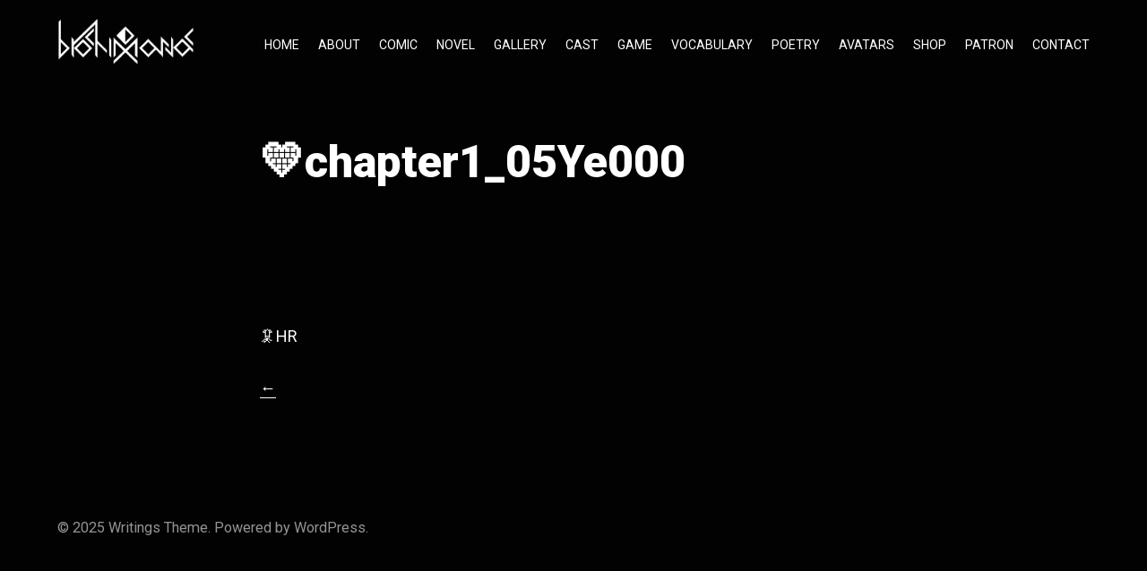

--- FILE ---
content_type: text/css
request_url: http://brochimanac.com/wp-content/themes/writings/style.css?ver=6.7.4
body_size: 13601
content:
/*!
Theme Name: Writings
Theme URI: http://dinevthemes.com/themes/writings-pro/
Author: Dmitry Dinev
Author URI: http://www.dinevthemes.com/
Description: Writings is a Gutenberg-ready theme for writers, publishers, and content marketers. Is suitable for Personal Blog, Travel Blog, Niche Blog, Corporate Blog, Marketing Blog, Fashion Blog, Organic Blog, Foods Blog, and any kind of blog. Writings support few plugins extending the new blocks editor like Atomic Block, CoBlocks. Live Demo - http://demo.dinevthemes.com/writings/
Version: 1.2.1
License: GNU General Public License v2 or later
License URI: http://www.gnu.org/licenses/gpl-2.0.html
Text Domain: writings
Tags: blog, news, one-column, custom-menu, featured-images, threaded-comments, translation-ready, custom-background, custom-logo, custom-colors, editor-style, theme-options, wide-blocks, block-styles
*/
/*--------------------------------------------------------------
TABLE OF CONTENTS:
----------------------------------------------------------------
1. CSS Reset
2. Accessibility
3. Alignments
4. Clearings
5. Typography
6. Forms
7. Document Setup
8. General Layout
9. Posts List
10. Entry Content
11. Comment
12. Templates
13. Dark Mode
14. Attachment Page
15. 404 Page
16. Social Links Menu | SVG icons
17. Block styles
18. Plugins
19. Media Queries
--------------------------------------------------------------*/
/*--------------------------------------------------------------
1.0 CSS Reset
Based on Normalize v7.0.0 | MIT License | @link github.com/necolas/normalize.css
--------------------------------------------------------------*/
html {
  line-height: 1.15;
  -ms-text-size-adjust: 100%;
  -webkit-text-size-adjust: 100%;
}

html, body { 
    margin: 0; 
    padding: 0; 
    height: 100%; 
    min-height: 100%; 
}

h1,
h2,
h3,
h4,
h5,
h6,
p,
blockquote,
address,
big,
cite,
code,
em,
font,
img,
small,
strike,
sub,
sup,
li,
ol,
ul,
fieldset,
form,
label,
legend,
button,
table,
caption,
tr,
th,
td {
	margin:0;
	padding:0;
	border:0;
	font-weight:normal;
	font-style:normal;
	font-size:100%;
	line-height:1;
	text-align:left;
}

table {
	border-collapse:collapse;
	border-spacing:0;
}

article,
aside,
footer,
header,
nav,
section {
  display: block;
}

h1 {
  font-size: 2em;
  margin: 0.67em 0;
}

figcaption,
figure,
main {
  display: block;
}

figure {
  margin: 1em 40px;
}

hr {
  box-sizing: content-box;
  height: 0;
  overflow: visible;
}

pre {
  font-family: monospace, monospace;
  font-size: 1em;
}

a {
  background-color: transparent;
  -webkit-text-decoration-skip: objects;
  outline:none;
}

abbr[title] {
  border-bottom: none;
  text-decoration: underline;
  text-decoration: underline dotted;
}

b,
strong {
  font-weight: inherit;
}

b,
strong {
  font-weight: bolder;
}

code,
kbd,
samp {
  font-family: monospace, monospace;
  font-size: 1em;
}

dfn {
  font-style: italic;
}

mark {
  background-color: #ff0;
  color: #000;
}

small {
  font-size: 80%;
}

sub,
sup {
  font-size: 75%;
  line-height: 0;
  position: relative;
  vertical-align: baseline;
}

sub {
  bottom: -0.25em;
}

sup {
  top: -0.5em;
}

ol, ul { list-style:none; }

blockquote:before, 
blockquote:after { content:""; }

input[type="search"]::-webkit-search-decoration,
input[type="search"]::-webkit-search-cancel-button,
input[type="search"]::-webkit-search-results-button,
input[type="search"]::-webkit-search-results-decoration {
  display: none;
}

audio,
video {
  display: inline-block;
}

audio:not([controls]) {
  display: none;
  height: 0;
}

img {
  border-style: none;
}

svg:not(:root) {
  overflow: hidden;
}

button,
input,
optgroup,
select,
textarea {
  font-family: sans-serif; /* 1 */
  font-size: 100%; /* 1 */
  line-height: 1.15; /* 1 */
  margin: 0; /* 2 */
}

button,
input { /* 1 */
  overflow: visible;
}

button,
select { /* 1 */
  text-transform: none;
}

button,
html [type="button"], /* 1 */
[type="reset"],
[type="submit"] {
  -webkit-appearance: button; /* 2 */
}

button::-moz-focus-inner,
[type="button"]::-moz-focus-inner,
[type="reset"]::-moz-focus-inner,
[type="submit"]::-moz-focus-inner {
  border-style: none;
  padding: 0;
}

button:-moz-focusring,
[type="button"]:-moz-focusring,
[type="reset"]:-moz-focusring,
[type="submit"]:-moz-focusring {
  outline: 1px dotted ButtonText;
}

fieldset {
  padding: 0.35em 0.75em 0.625em;
}

legend {
  box-sizing: border-box; /* 1 */
  color: inherit; /* 2 */
  display: table; /* 1 */
  max-width: 100%; /* 1 */
  padding: 0; /* 3 */
  white-space: normal; /* 1 */
}

progress {
  display: inline-block; /* 1 */
  vertical-align: baseline; /* 2 */
}

textarea {
  overflow: auto;
}

[type="checkbox"],
[type="radio"] {
  box-sizing: border-box; /* 1 */
  padding: 0; /* 2 */
}

[type="number"]::-webkit-inner-spin-button,
[type="number"]::-webkit-outer-spin-button {
  height: auto;
}

[type="search"] {
  -webkit-appearance: textfield; /* 1 */
  outline-offset: -2px; /* 2 */
}

[type="search"]::-webkit-search-cancel-button,
[type="search"]::-webkit-search-decoration {
  -webkit-appearance: none;
}

::-webkit-file-upload-button {
  -webkit-appearance: button; /* 1 */
  font: inherit; /* 2 */
}

details, /* 1 */
menu {
  display: block;
}

summary {
  display: list-item;
}

canvas {
  display: inline-block;
}

template {
  display: none;
}

[hidden] {
  display: none;
}

/*--------------------------------------------------------------
2.0 Accessibility
--------------------------------------------------------------*/

/* Text meant only for screen readers. */

.screen-reader-text {
	clip: rect(1px, 1px, 1px, 1px);
	height: 1px;
	overflow: hidden;
	position: absolute !important;
	width: 1px;
	word-wrap: normal !important; /* Many screen reader and browser combinations announce broken words as they would appear visually. */
}

.screen-reader-text:focus {
	background-color: #f1f1f1;
	-webkit-border-radius: 3px;
	border-radius: 3px;
	-webkit-box-shadow: 0 0 2px 2px rgba(0, 0, 0, 0.6);
	box-shadow: 0 0 2px 2px rgba(0, 0, 0, 0.6);
	clip: auto !important;
	color: #21759b;
	display: block;
	font-size: 14px;
	font-size: 0.875rem;
	font-weight: 700;
	height: auto;
	left: 5px;
	line-height: normal;
	padding: 15px 23px 14px;
	text-decoration: none;
	top: 5px;
	width: auto;
	z-index: 100000; /* Above WP toolbar. */
}

/*--------------------------------------------------------------
3.0 Alignments
--------------------------------------------------------------*/

.alignleft {
	display: inline;
	float: left;
	margin-right: 1.5em;
}

.alignright {
	display: inline;
	float: right;
	margin-left: 1.5em;
}

.aligncenter {
	clear: both;
	display: block;
	margin-left: auto;
	margin-right: auto;
}

/*--------------------------------------------------------------
4.0 Clearings
--------------------------------------------------------------*/

.clear:before,
.clear:after,
.entry-content:before,
.entry-content:after,
.entry-footer:before,
.entry-footer:after,
.comment-content:before,
.comment-content:after,
.site-header:before,
.site-header:after,
.site-content:before,
.site-content:after,
.site-footer:before,
.site-footer:after,
.nav-links:before,
.nav-links:after,
.pagination:before,
.pagination:after,
.comment-author:before,
.comment-author:after,
.comment-meta:before,
.comment-meta:after {
	content: "";
	display: table;
	table-layout: fixed;
}

.clear:after,
.entry-content:after,
.entry-footer:after,
.comment-content:after,
.site-header:after,
.site-content:after,
.site-footer:after,
.nav-links:after,
.pagination:after,
.comment-author:after,
.comment-meta:after {
	clear: both;
}

/*--------------------------------------------------------------
5.0 Base Typography
--------------------------------------------------------------*/
body * {
    text-rendering: optimizeLegibility;
    -webkit-font-smoothing: antialiased;
}

body {
	font-family: 'Roboto', sans-serif;
    font-size: 20px;
}


button,
input,
select,
textarea {
	color: rgba(0, 0, 0, 0.85);
	font-family: 'Roboto', sans-serif;
	font-size: 16px;
	font-size: 0.9375rem;
	font-weight: normal;
	line-height: 1.66;
}


h1,
h2,
h3,
h4,
h5,
h6 {
	clear: both;
	line-height: 1.25;
	margin: 0 0 0.75em;
	padding: 1.5em 0 0;
}


h1,
h2,
h3,
h4,
h5,
h6 {
	font-family: 'Roboto', sans-serif;
	font-weight: 900;
	color: rgba(0, 0, 0, 0.85);
}

h1 {
	font-size: 40px;
}

h2 {
	font-size: 36px;
}

h3 {
	font-size: 32px;
}

h4 {
	font-size: 28px;
}

h5 {
	font-size: 24px;
}

h6 {
	font-size: 20px;
	text-transform: uppercase;
}

h1:first-child,
h2:first-child,
h3:first-child,
h4:first-child,
h5:first-child,
h6:first-child {
	padding-top: 0;
}

p {
	margin: 0 0 1.5em;
	padding: 0;
}

dfn,
cite,
em,
i {
	font-style: italic;
}

blockquote {
	margin: 0;
	overflow: hidden;
	padding: 0;
	quotes: "" "";
}

blockquote:before,
blockquote:after {
	content: '';
}

blockquote cite {
	display: block;
	margin-top: 0.5em;
}

q {
	font-weight: 700;
	font-size: 110%;
	    display: block;
    text-align: center;
}

address {
    margin: 0 0 1.5em;
	font-weight: 300;
	    line-height: 1.5;
}

pre {
	background: #eee;
	font-family: "Courier 10 Pitch", Courier, monospace;
	font-size: 16px;
	font-size: 0.9375rem;
	margin-bottom: 1.6em;
	max-width: 100%;
	overflow: auto;
	padding: 1.6em;
}

code,
kbd,
tt,
var {
	font-family: Monaco, Consolas, "Andale Mono", "DejaVu Sans Mono", monospace;
	font-size: 18px;
	font-size: 1.12rem;
}

abbr,
acronym {
	border-bottom: 1px dotted #666;
	cursor: help;
}

mark,
ins {
	background: #eee;
	text-decoration: none;
}

big {
	font-size: 120%;
}

:focus {
	outline: none;
}

/*--------------------------------------------------------------
6.0 Forms
--------------------------------------------------------------*/

label {
	color: #333;
	display: block;
	font-weight: 400;
	margin-bottom: 0.5em;
}

.post-password-form label {
    font-size: 16px;
    line-height: 2em;
}

.post-password-form p {
    text-align: center;
}

fieldset {
    border: 1px solid rgba( 0, 0, 0, .2 );
    padding: 25px;
	margin-bottom: 1em;
}

fieldset legend {
    font-size: 16px;
    font-weight: 700;
    padding: 0 15px;
}

input[type="text"],
input[type="email"],
input[type="url"],
input[type="password"],
input[type="search"],
input[type="number"],
input[type="tel"],
input[type="range"],
input[type="date"],
input[type="month"],
input[type="week"],
input[type="time"],
input[type="datetime"],
input[type="datetime-local"],
input[type="color"],
textarea {
	color: #666;
	background: #fff;
	background-image: -webkit-linear-gradient(rgba(255, 255, 255, 0), rgba(255, 255, 255, 0));
	border: 1px solid #bbb;
	-webkit-border-radius: 3px;
	border-radius: 3px;
	display: block;
	padding: 0.7em;
	width: 100%;
}

input[type="text"]:focus,
input[type="email"]:focus,
input[type="url"]:focus,
input[type="password"]:focus,
input[type="search"]:focus,
input[type="number"]:focus,
input[type="tel"]:focus,
input[type="range"]:focus,
input[type="date"]:focus,
input[type="month"]:focus,
input[type="week"]:focus,
input[type="time"]:focus,
input[type="datetime"]:focus,
input[type="datetime-local"]:focus,
input[type="color"]:focus,
textarea:focus {
	color: #222;
	border-color: #333;
}

textarea {
	resize: vertical;
}

select {
	border: 1px solid #bbb;
	-webkit-border-radius: 3px;
	border-radius: 3px;
	height: 3em;
	max-width: 100%;
}

input[type="radio"],
input[type="checkbox"] {
	margin-right: 0.5em;
}

input[type="radio"] + label,
input[type="checkbox"] + label {
	font-weight: 400;
}

.wp-block-button .wp-block-button__link,
button,
input[type="button"],
input[type="submit"],
.button {
	background-color: #222;
	border: 0;
	-webkit-border-radius: 2px;
	border-radius: 2px;
	-webkit-box-shadow: none;
	box-shadow: none;
	color: #fff;
	cursor: pointer;
	display: inline-block;
	font-size: 16px;
	padding: 0.75em 2em;
	text-shadow: none;
	-webkit-transition: background 0.2s;
	transition: background 0.2s;
}

input + button,
input + input[type="button"],
input + input[type="submit"] {
	padding: 0.75em 2em;
}

button.secondary,
input[type="reset"],
input[type="button"].secondary,
input[type="reset"].secondary,
input[type="submit"].secondary {
	background-color: #ddd;
	color: #222;
}

button:hover,
button:focus,
input[type="button"]:hover,
input[type="button"]:focus,
input[type="submit"]:hover,
input[type="submit"]:focus {
	background: #767676;
}

button.secondary:hover,
button.secondary:focus,
input[type="reset"]:hover,
input[type="reset"]:focus,
input[type="button"].secondary:hover,
input[type="button"].secondary:focus,
input[type="reset"].secondary:hover,
input[type="reset"].secondary:focus,
input[type="submit"].secondary:hover,
input[type="submit"].secondary:focus {
	background: #bbb;
}

::-webkit-input-placeholder {
	color: #333;
	font-family: 'Roboto', sans-serif;
}

:-moz-placeholder {
	color: #333;
	font-family: 'Roboto', sans-serif;
}

::-moz-placeholder {
	color: #333;
	font-family: 'Roboto', sans-serif;
	opacity: 1;
}

:-ms-input-placeholder {
	color: #333;
	font-family: 'Roboto', sans-serif;
}

.required {
    color: red;
}

/*--------------------------------------------------------------
7.0 Document Setup
--------------------------------------------------------------*/

body {
    background: #fff;
	border: none;
    color: #000;
}

body a {
	color: #000;
	text-decoration: none;
}

img,
video {
    height: auto;
	display: block;
	max-width: 100%;
}

.group:after,
.pagination:after,
.gallery:after {
	clear: both; 
	content: "";
	display: block;
}

.bypostauthor {
}

hr {
	background-color: #ececec;
	border: 0;
	height: 1px;
	margin-bottom: 1.5em;
}

ul,
ol {
	margin: 0 0 1.5em;
	padding: 0;
}

ul {
	list-style: disc;
}

ol {
	list-style: decimal;
}

li > ul,
li > ol {
	margin-bottom: 0;
	margin-left: 1.5em;
}

dt {
	font-weight: 700;
}

dd {
	margin: 0 1.5em 1.5em;
}

table {
    border-collapse: collapse;
    border-spacing: 0;
    empty-cells: show;
    font-size: 1em;
    margin-bottom: 30px;
    max-width: 100%;
    overflow: hidden;
    width: 100%;
}

thead {
    vertical-align: bottom;
    white-space: nowrap;
}

thead th {
	border-bottom: 2px solid #bbb;
	padding-bottom: 0.5em;
}

tbody {
    display: table-row-group;
    vertical-align: middle;
    border-color: inherit;
}

tbody > tr:nth-child(odd) {
    background: #eee;
}

tr {
	border-bottom: 1px solid #eee;
}

th {
    font-weight: bold;
}

th, td {
    margin: 0;
    overflow: visible;
    padding: 2.5%;
}

th:first-child,
td:first-child {
}

th:last-child,
td:last-child {
}

/* Fixes linked images */
.entry-content a img,
.widget a img {
	-webkit-box-shadow: 0 0 0 8px #fff;
	box-shadow: 0 0 0 8px #fff;
}

.post-thumbnail a img {
	-webkit-backface-visibility: hidden;
	-webkit-transition: opacity 0.2s;
	transition: opacity 0.2s;
}

.post-thumbnail a:hover img,
.post-thumbnail a:focus img {
	opacity: 0.7;
}

.wp-custom-header-video-button {
    margin-top: -40px;
    position: absolute;
}

/*--------------------------------------------------------------
8.0 General Layout
--------------------------------------------------------------*/

html {
	-webkit-box-sizing: border-box;
	-moz-box-sizing: border-box;
	box-sizing: border-box;
}

*,
*:before,
*:after {
	/* Inherit box-sizing to make it easier to change the property for components that leverage other behavior; see http://css-tricks.com/inheriting-box-sizing-probably-slightly-better-best-practice/ */
	-webkit-box-sizing: inherit;
	-moz-box-sizing: inherit;
	box-sizing: inherit;
}

body {
	background: #fff;
	/* Fallback for when there is no custom background color defined. */
}

.site {
	position: relative;
	word-wrap: break-word;
    overflow: hidden;
}

.site-header:after,
.site-content:after,
.site-footer:after,
.wrap-inner:after,
.wrap:after,
.row:after {
	clear: both;
	content: "";
	display: block;
}

.site-header {
    padding: 20px 0;
    position: relative;
    z-index: 999;
}

.site-title {
    padding: 10px 0;
    display: inline-block;
}

.site-branding img {
    max-height: 56px;
	width: auto;
	display: inline-block;
}


/*changed the way, look in the file functions.php writings_extra_menu_link*/
.search-icon:before {
    content: '\f400';
    color: #2c2c2c;
    font-family: Genericons;
    font-style: normal;
    font-weight: bold;
    -webkit-font-smoothing: antialiased;
    -moz-osx-font-smoothing: grayscale;
}


.icon-search {
    height: 16px;
    width: 16px;
    fill: #2c2c2c;
}

.search-submit {
    top: 0;
	left: 0;
    position: absolute;
	height: 80px;
    background-color: transparent;
}

button.search-submit,
button.search-submit:hover {
    background: transparent;
}

.search-submit:hover,
.search-submit:focus {
    background-color: transparent;
    border: 0;
}

.site-search input {
    background: #fff;
    border: 0;
    border-radius: 0;
    height: 80px;
    margin: 0 !important;
    padding-left: 3.5em;
	font-size: 18px;
}

.site-search {
    box-shadow: 0 2px 40px 0 rgba(0,0,0,0.2);
	display: none;
	transform: translateY(0);
}

.admin-bar .site-search {
    margin-top: 40px;
}

.night-btn {
	color: #4c4c4c;
    cursor: pointer;
    padding: .65em .5em;
}

.dark-mode .night-btn {
	color: #efefef;
}

.page-content .site-search {
	display: block;
}

.wrap-inner {
    margin: 0 auto;
    max-width: 1240px;
    width: 90%;
}

.archive-description {
    line-height: 1.5;
}

.comment-reply-link,
.edit-link {
    background-color: #f1f1f1;
    border-radius: 2px;
}

.edit-link {
    padding: 0 8px 2px 8px;
}

.comment .edit-link,
.comment-reply-link {
    padding: 2px 8px;
}

a.comment-reply-link:hover,
.edit-link a:hover {
	text-decoration: none;
}

a.comment-reply-link,
.edit-link a {
    color: rgba( 0, 0, 0, .75 );
    text-transform: uppercase;
    font-size: 14px;
    font-weight: 600;
}

.comment-form-cookies-consent label {
    display: inline-block;
}

.site-footer {
    padding: 40px 0;
}

.site-info {
    margin-top: 12px;
}

.site-info,
.site-footer .social-navigation {
    display: inline-block;
}

.site-footer .social-navigation {
    float: right;
}

.site-header-menu,
.site-branding,
.entry-meta,
.entry-header .sticky-post,
.link-more,
.entry-footer,
.nav-links .post-title,
.site-info,
.comment-form,
.no-comments {
    font-size: 18px;
    font-size: .9em;
}

/*--------------------------------------------------------------
9.0 Posts List
--------------------------------------------------------------*/

.sticky-post + .title {
    padding-top: .25em;
}

.entries-list article {
    margin-bottom: 7em;
}

.preview-featured-image {
    margin-bottom: 1.5em;
}

.preview-featured-image img {
    margin: 0 auto;
}

.preview-featured-image img:hover {
    opacity: .9;
}

.entry-header + .preview-featured-image {
    margin-top: 40px;
}

.preview-featured-image + .entry-summary {
    margin-top: 60px;
}

.preview-featured-image figure,
.entries-list figure {
    margin: 0;
}

.search-results-list article {
    	margin-bottom: 3em;
	min-height: 250px;
}

.title {
    font-size: 40px;
}

span + .title {
    padding-top: .2em;
}


/* Jetpack Infinite Scroll ---------------------------- */

.infinite-scroll .post-pagination {
	display: none;
}

/* Loading Button */

.infinite-scroll .posts {
	padding-bottom: 130px;
}

.infinite-scroll.infinity-end .posts {
	padding-bottom: 0;
}

.infinite-scroll #infinite-handle {
	position: relative;
	text-align: center;
	margin: 20px 0;
}

.infinite-scroll #infinite-handle span {
	background: none;
	padding: 0 0 0 0;
}

.infinite-scroll #infinite-handle button,
.infinite-scroll #infinite-handle button:hover,
.infinite-scroll #infinite-handle button:focus {
	background: none;
	border-radius: 0;
	color: rgba( 0, 0, 0, .5 );
	font-size: 18px;
    text-transform: uppercase;
	padding: 0;
	transition: color .2s ease-in-out;
}

.infinite-scroll #infinite-handle button:hover,
.infinite-scroll #infinite-handle button:focus {
	color: #000;
}

/* Loading Animation */

.infinite-loader {
	height: 40px;
	position: relative;
	margin: 20px 0;
	margin-left: calc( 50% - 20px );
	width: 40px;
}

.infinite-loader * {
	display: none;
}

.infinite-loader:before, 
.infinite-loader:after {
	-webkit-animation: sk-bounce 2.0s infinite ease-in-out;
	animation: sk-bounce 2.0s infinite ease-in-out;
	background: rgba( 0, 0, 0, .25 );
	border-radius: 50%;
	content: "";
	height: 100%;
	opacity: 0.6;
	position: absolute;
	left: 0;
	top: 0;
	width: 100%;
}

.infinite-loader:after {
	-webkit-animation-delay: -1.0s;
	animation-delay: -1.0s;
}

@-webkit-keyframes sk-bounce {
	0%, 100% { -webkit-transform: scale(0.0) }
	50% { -webkit-transform: scale(1.0) }
}

@keyframes sk-bounce {
	0%, 100% { 
		-webkit-transform: scale(0.0);
		transform: scale(0.0);
	} 50% { 
		-webkit-transform: scale(1.0);
		transform: scale(1.0);
	}
}

/*--------------------------------------------------------------
10.0 Entry Content
--------------------------------------------------------------*/

.page-header {
    display: -webkit-box;
    display: -ms-flexbox;
    display: flex;
    -webkit-box-orient: vertical;
    -webkit-box-direction: normal;
    -ms-flex-direction: column;
    flex-direction: column;
    margin: 50px auto 60px;
    max-width: 100%;
    min-height: 150px;
    width: 700px;
	text-align: left;
}

.error-404 .page-header {
	text-align: center;
}

.page-header > div {
    display: -webkit-box;
    display: -ms-flexbox;
    display: flex;
    -webkit-box-flex: 1;
    -webkit-flex: 1;
    -ms-flex: 1;
    flex: 1;
    -webkit-box-orient: vertical;
    -webkit-box-direction: normal;
    -ms-flex-direction: column;
    flex-direction: column;
	-webkit-box-pack: left;
    -ms-flex-pack: left;
    justify-content: left;
    height: 100%;
    width: 100%;
}

.headline.page-header {
    margin-bottom: 100px;
}

.page-title,
.entry-title,
.entry-meta {
	text-align: inherit;
}

.page-header .entry-title,
.page-header .page-title {
    margin: 0;
}

.page-header .byline:before {
    content: " \00b7";
}

.page-header p {
    font-size: 20px;
    line-height: 1.5;
    text-align: inherit;
}

.page-header p,
.page-header .entry-meta {
	margin-top: 1.5em;
	margin-bottom: 0;
}

.page-header .archive-description {
    margin-top: 1.5em;
}

.page-header .archive-description p {
    margin: 0;
}

.entry-header {
    padding: 20px 0;
}

.entry-summary:after {
/*
    content: '';
    display: block;
    margin: 60px auto 0;
    width: 20%;
    height: 2px;
    background-color: #000;
	*/
}

.entry-header,
.entry-content,
.entry-summary,
.entry-footer,
.post-navigation,
.comments-area {
    position: relative;
    font-family: 'Roboto', sans-serif;
    max-width: 700px;
    margin: 0 auto;
}

.page-title,
.entry-title {
	font-size: 50px;
}

.entry-content a {
	border-bottom: solid 1px #000;
}


.entry-content a:focus,
.entry-content a:hover {
	border-bottom: solid 2px currentColor;
}

.more-link {
	box-shadow: inset 0 -2px 0 currentColor;
	transition: .3s ease;
}

.more-link:hover {
	box-shadow: none;
}

.cat-links,
.tags-links,
.comments-link {
    	padding-right: 10px;
}

.entry-footer,
.post-navigation {
    	margin-top: 40px;
    	margin-bottom: 40px;
	line-height: 1.5;
}

.entry-meta *,
.entry-footer *,
.comment-metadata time,
.site-info,
.site-info a {
    	color: rgba(0, 0, 0, 0.55);
}

em {
    	font-style: italic;
}

hr {
	border: none;
	border-top: 1px solid rgba( 0, 0, 0, 0.13 );
	margin: 50px 0;
}

.entry-content > *:first-child {
	margin-top: 0;
}

.entry-content > *:last-child {
	margin-bottom: 0;
}


dd,
dt,
th,
td,
address,
pre,
.entry-content p,
.entry-summary p,
.entry-content li,
.entry-summary li,
.error-404 .page-content p,
.not-found p {
	line-height: 1.75;
}

.aligncenter .wp-block-column p {
    	text-align: center;
}

.entry-content p,
.entry-content dl,
.entry-content ul,
.entry-content ol,
.entry-content table {
}

.entry-content > ol,
.entry-content > ul {
    margin-bottom: 30px;
}

.entry-content ol,
.entry-content ul {
    margin-left: 40px;
}

.entry-content ul { list-style: disc; }
.entry-content ul ul { list-style: circle; }
.entry-content ul ul ul { list-style: square; }

.entry-content ol { list-style: decimal; }
.entry-content ol ol { list-style: lower-alpha; }
.entry-content ol ol ol { list-style: lower-roman; }

.entry-summary li,
.entry-content li {
	margin-top: 15px;
}

dt {
	font-weight: 700;
}

dd + dt { 
	margin-top: 15px; 
}

code {
	background: rgba( 0, 0, 0, 0.1 );
	padding: 0 1px;
	font-size: 18px;
}

.wp-block-pullquote.alignleft>p,
.wp-block-pullquote.alignright>p {
    	font-size: inherit;
}

.wp-block-pullquote {
    border-color: #2c2c2c;
    padding: 1em 0;
}

/* Images ----------------------------- */

.single-featured-image-header {
	margin: 0 auto;
	margin-bottom: 60px;
	width: 100%;
}

.preview-image img,
.single-featured-image-header img {
	width: 100%;
}

/* Quotes ----------------------------- */

blockquote {
        margin: 30px 0;
		padding-left: 40px;
}

blockquote p {
    font-weight: 700;
    font-size: 110%;
    color: #000;
	margin: 0;
}

blockquote cite {
    display: block;
    text-align: right;
    font-style: italic;
}

blockquote cite:before {
    content: '- ';
}


/* Pull Quotes ----------------------------- */

.entry-content .pull {
	font-size: 110%;
	font-weight: 700;
	letter-spacing: -0.025em;
	line-height: 1.2;
	position: absolute;
	width: 280px;
}

.entry-content .pull.left {
	hanging-punctuation: first;
	right: calc( 100% + 40px );
}

.entry-content .pull.right {
	hanging-punctuation: last;
	left: calc( 100% + 40px );
	text-align: right;
}


/* Page Media ------------------------------ */

.wp-caption { 
	display: block;
	max-width: 100%;
}

.gallery-caption,
.wp-caption-text {
    font-size: 0.8em;
	margin: 10px 0 0;
}

.entry-content .gallery-caption,
.entry-content .wp-caption-text {
	margin-bottom: 0;
}

.wp-caption-text {
	color: rgba( 0, 0, 0, .5 );
}

.wp-caption-text a {
	color: inherit;
}

.alignleft,
.alignright {
	margin-bottom: 20px;
    max-width: 40%;
}

.alignleft {
	float: left;
	margin: 5px 40px 30px -80px;
}

.alignright {
	float: right;
	margin: 5px -80px 30px 40px;
}

.aligncenter,
.alignnone { 
	margin: 50px auto; 
}

.alignnone {
	margin-left: -80px;
	margin-right: -80px;
	max-width: calc( 100% + 160px );
}

.alignnone img {
	width: 100%;
}


/* GALLERIES */

.gallery {
        display: -ms-flex;
        display: -webkit-box;
        display: -ms-flexbox;
    display: flex;
		-ms-flex-wrap: wrap;
    flex-wrap: wrap;
    margin: 50px 0 30px;
    padding: 0;
    position: relative;
        left: calc( 50% - 630px );
    width: 1260px;
}

.gallery + .gallery {
	margin-top: -30px;
}

.gallery .gallery-item {
    display: block;
	float: left;
    margin: 0 0 20px;
    padding: 0 10px;
	position: relative;
    width: 100%;
}

.gallery-columns-1 .gallery-item { width: 100%; }
.gallery-columns-2 .gallery-item { width: 50%; }
.gallery-columns-3 .gallery-item { width: 33.3%; }
.gallery-columns-4 .gallery-item { width: 25%; }
.gallery-columns-5 .gallery-item { width: 20%; }
.gallery-columns-6 .gallery-item { width: 16.6%; }
.gallery-columns-7 .gallery-item { width: 14.28%; }
.gallery-columns-8 .gallery-item { width: 12.5%; }
.gallery-columns-9 .gallery-item { width: 11.1%; }

.gallery .gallery-item a {
    border: none;
	display: block;
    line-height: 0;
	text-align: center;
}

.gallery img {
	width: 100%;
}

.gallery-caption {
	background: #fff;
	color: #000;
	font-family: 'Roboto', sans-serif;
    font-size: 10px;
	line-height: 1.35;
	margin: 0;
	max-width: calc( 100% - 40px );
	max-height: 50%;
	overflow: hidden;
	padding: 12px 14px;
	position: absolute;
		bottom: 10px;
		left: 20px;	
}

.gallery-columns-1 .gallery-caption,
.gallery-columns-2 .gallery-caption,
.gallery-columns-3 .gallery-caption {
	bottom: 40px;
	font-size: 14px;
	left: 50px;
	max-width: calc( 100% - 100px );
}

.gallery-columns-3 .gallery-caption {
	bottom: 30px;
	left: 40px;
	max-width: calc( 100% - 80px );
}

.entry-content .tiled-gallery {
	margin: 50px auto 50px auto;
}

/* Gutenberg gallery tweak */

.wp-block-gallery .blocks-gallery-item figcaption {
    	padding: 3px;
}

/* Post Navigation ------------------------------ */

.nav-next,
.nav-previous {
    display: inline-block;
	vertical-align: top;
	width: 50%;
}

.nav-next {
    text-align: right;
	    float: right;
}



.single-post .nav-links {
        border-top: 2px solid rgba(0, 0, 0, 0.9);
    padding: 10px 0;
}

.meta-nav {
    display: block;
    font-size: 14px;
    color: rgba(0, 0, 0, 0.55);
}

/* Numbers Navigation ------------------------------ */

.pagination .page-numbers {
    text-align: center;
}

ul.page-numbers {
	list-style: none;
	margin: 0;
}

ul.page-numbers li {
	display: inline-block;
	text-align: center;
	line-height: 2.25em;
}

.page-numbers a,
.page-numbers span {
	background-color: rgba(0, 0, 0, 0.1);
	color: rgba(0, 0, 0, 0.75);
	border: 1px solid rgba(0, 0, 0, 0);
	border-radius: 3px;
	cursor: pointer;
	width: auto;
	padding: 6px 12px;
    font-size: 18px;
	line-height: 1em;
	text-decoration: none;
	transition: 0.15s all ease-in-out;
}

.page-numbers span.current {
	background: #222;
	color: #fff;
	text-decoration: none;
}

a.page-numbers:hover {
    background-color: rgba(0, 0, 0, 0);
}

/*--------------------------------------------------------------
11.0 Comment
--------------------------------------------------------------*/

img.avatar {
    margin-right: 10px;
	margin-top: -5px;
}

.comment .avatar {
    border-radius: 100px;
    float: left;
    width: 44px;
    height: 44px;
}

.says {
    display: none;
}

.comment-author {
	    font-size: 18px;
    margin-top: 5px;
}

.comment-metadata {
    font-size: 14px;
    font-size: .875rem;
    display: block;
    margin-top: -10px;
    margin-bottom: 8px;
}

.comment-metadata .edit-link {
    margin-left: 10px;
}

.comment .reply,
.comment-content {
    margin-left: 55px;
    margin-top: 20px;
}

.comment .reply {
    display: block;
    margin-top: 15px;
}

.comment {
    margin: 0 0 60px;
    list-style-type: none;
}

.comment-body {
    margin-bottom: 40px;
}

.comment .comment-content p {
    line-height: 1.5;
	margin-bottom: 10px;
}

.comments-area {
    margin-bottom: 60px;
}

.no-comments {
    text-align: center;
    margin: 0;
    font-weight: 700;
}

/*--------------------------------------------------------------
12.0 Templates
--------------------------------------------------------------*/

/* Frontpage ------------------------------ */

.front-page-section {
    margin-bottom: 0;
}

.front-page-section:last-child {
    margin-bottom: 0;
}

li.categories > ul {
    margin-left: 2em;
}

li.categories, .categories li {
    list-style: none;
    padding: 10px 0;
}

.children li {
    padding-bottom: 0;
}

.front-recent-post .title {
    font-size: 32px;
    padding-top: 0;
}

.recent-post-list {
    width: 100%;
    max-width: 700px;
    margin: 0 auto;
}

.recent-post-list hr {
    border-top: 2px solid rgba(0, 0, 0, 0.9);
}

.front-recent-post,
.front-page-content .no-thumbnail .entry-content {
    margin-top: 60px;
}

/*--------------------------------------------------------------
13.0 Dark Mode
--------------------------------------------------------------*/
body.dark-mode {
    background-color: #212735;
}

body.dark-mode,
.dark-mode mark,
.dark-mode label,
body.dark-mode a,
.dark-mode .main-navigation a,
.dark-mode .search-icon:before,
.dark-mode .no-thumbnail .title,
.dark-mode .no-thumbnail .sticky-post,
.dark-mode.infinite-scroll #infinite-handle button,
.dark-mode blockquote p,
.dark-mode .gallery-caption,
.dark-mode select,
.dark-mode h1,
.dark-mode h2,
.dark-mode h3,
.dark-mode h4,
.dark-mode h5,
.dark-mode h6,
.dark-mode .page-numbers a,
.dark-mode .page-numbers span,
.dark-mode input[type="button"],
.dark-mode input[type="submit"] {
    color: #eaeaea;
}

.dark-mode.infinite-scroll #infinite-handle button:hover,
.dark-mode.infinite-scroll #infinite-handle button:focus {
    color: #ffffff;
}

.dark-mode .entry-meta *,
.dark-mode .entry-footer *,
.dark-mode .comment-metadata time,
.dark-mode .site-info,
.dark-mode .site-info a,
.dark-mode .meta-nav,
.dark-mode .main-navigation .current-menu-item > a,
.dark-mode .main-navigation .current-menu-ancestor > a,
.dark-mode .wp-caption-text {
    color: #a2b0bf;
}

.dark-mode .nav-links {
    border-color: #eaeaea;
}

.dark-mode .page-numbers a,
.dark-mode .page-numbers span,
.dark-mode tbody > tr:nth-child(odd),
.dark-mode pre,
.dark-mode .comment-reply-link,
.dark-mode .edit-link,
.dark-mode mark,
.dark-mode ins,
.dark-mode code,
.dark-mode .social-navigation a {
    background-color: #2d3549;
}

.dark-mode .page-numbers a:hover,
.dark-mode .page-numbers span:hover,
.dark-mode .page-numbers span.current {
    background-color: rgba(45, 53, 73, .5);
}

.dark-mode button,
.dark-mode input[type="button"],
.dark-mode input[type="submit"],
.dark-mode .button {
    background-color: #2d3549;
}

.dark-mode input,
.dark-mode .site-search input,
.dark-mode select,
.dark-mode textarea,
.dark-mode input[type="button"]:hover,
.dark-mode input[type="submit"]:hover {
	color: #2d3549;
}

.dark-mode button:hover,
.dark-mode input[type="button"]:hover,
.dark-mode input[type="submit"]:hover,
.dark-mode .button:hover,
.dark-mode .social-navigation a:hover {
    background-color: #efefef;
}

.dark-mode .featured-btn:hover {
    background-color: transparent;
}

.dark-mode .social-navigation a {
    fill: #efefef;
}

.dark-mode .social-navigation a:hover,
.dark-mode .social-navigation a:focus {
    fill: #212735;
}

.dark-mode .entry-content a,
.dark-mode a.comment-reply-link,
.dark-mode .edit-link a,
.dark-mode .entry-content a {
    border-color: #efefef;
}

.dark-mode .entry-content a:hover {
    border-color: #ffffff;
}

.dark-mode .entry-content a:hover,
.dark-mode .main-navigation li:hover > a,
.dark-mode .main-navigation li.focus > a {
    color: #ffffff;
}

.dark-mode .main-navigation ul ul li {
    background-color: #2d3549;
}

.dark-mode button.search-submit,
.dark-mode button.search-submit:hover {
    background: transparent;
}

.dark-mode input[type="reset"] {
    background-color: #a2b0bf;
}

.dark-mode .widget-area {
    background-color: rgba(0, 0, 0, .2);
}

.dark-mode .mc4wp-form input[type="email"],
.dark-mode .widget input::placeholder,
.dark-mode .widget input[type="text"],
.dark-mode .widget input[type="email"],
.dark-mode .widget input[type="url"],
.dark-mode .widget input[type="password"],
.dark-mode .widget input[type="search"],
.dark-mode .widget textarea {
    color: #eaeaea;
	border-color: #eaeaea;
}

/*--------------------------------------------------------------
14.0 Attachment Page
--------------------------------------------------------------*/
.attachment-exif-data ul {
    list-style-type: none;
    margin-left: 0;
}

.attachment-exif-data li {
    margin-top: 5px;
}

/*--------------------------------------------------------------
15.0 404 Page
--------------------------------------------------------------*/
.error-404 .page-content,
.no-results .page-content {
    max-width: 700px;
    margin: 0 auto;
}

.error-404 .page-content p,
.error-404 .search-form {
    text-align: center;
}

.error-404 .page-content:after {
    content: ' ';
    margin-bottom: 100px;
    display: table;
}

/*--------------------------------------------------------------
16.0 Social Links Menu | SVG icons
--------------------------------------------------------------*/

.social-navigation {
	font-size: 18px;
	font-size: 1rem;
}

.social-navigation ul {
	list-style: none;
	margin-bottom: 0;
	margin-left: 0;
}

.social-navigation li {
	display: inline;
}

.social-navigation a {
	background-color: #eaeaea;
	-webkit-border-radius: 40px;
	border-radius: 40px;
	color: #fff;
	display: inline-block;
	height: 40px;
	margin: 0 0 .5em .5em;
	text-align: center;
	width: 40px;
}

.social-navigation a:hover,
.social-navigation a:focus {
	background-color: #2c2c2c;
	fill: #fff;
}

.social-navigation .icon {
	height: 18px;
    top: 11px;
    width: 18px;
	position: relative;
}

/* Social Menu fallbacks */

.no-svg .social-navigation a {
	background: transparent;
	color: #222;
	height: auto;
	width: auto;
}

/* Show screen reader text in some cases */

.no-svg .social-navigation li a .screen-reader-text {
	clip: auto;
	font-size: 16px;
	font-size: 1rem;
	font-weight: 400;
	height: auto;
	position: relative !important;
	width: auto;
}


/*--------------------------------------------------------------
17.0 Block styles
--------------------------------------------------------------*/

.has-drop-cap:first-letter {
    font-weight: 700 !important;
    font-size: 5em !important;
}

.wp-block-navigation a,
.wp-block-navigation a:hover {
    border-bottom: 0;
}

.wp-block-button {
    margin: .5em 0;
}

.is-style-outline .wp-block-button__link, 
.wp-block-button.is-style-outline .wp-block-button__link:hover {
    background-color: transparent;
    color: #32373c;
    border: 2px solid #32373c;
}

.wp-block-button .wp-block-button__link {
    border-radius: 3px;
	height: unset;
}

.wp-block-button .wp-block-button__link:hover {
    border: none;
}

.alignfull,
.wp-block-gallery.alignfull {
    margin-left: calc( -100vw / 2 + 100% / 2 );
    margin-right: calc( -100vw / 2 + 100% / 2 );
	max-width: 100vw;
    width: 100vw;
}

.alignwide,
.wp-block-gallery.alignwide {
    margin-left: calc( -89vw / 2 + 100% / 2 );
    margin-right: calc( -89vw / 2 + 100% / 2 );
	max-width: 89vw;
	width: 89vw;
}

.wp-block-gallery.aligncenter {
    clear: unset;
    display: flex;
}

.alignwide,
.alignfull,
.aligncenter {
	text-align: center;
}

.alignwide  img,
.alignfull img {
    width: 100%;
}

.wp-block-social-links.alignright,
.wp-block-social-links.alignleft {
    display: flex;
}

ul.wp-block-social-links,
ul.wp-block-social-links li {
    margin-left: 0;
}

.wp-block-audio.alignleft,
.wp-block-audio.alignright,
.wp-block-button.alignright,
.wp-block-button.alignleft {
    width: calc( 50% - 4rem);
    margin: 0;
}

.wp-block-audio.aligncenter {
    width: calc( 50% - 4rem);
    margin: 0 auto;
}

.wp-block-quote.is-large p {
    font-size: 110%;
    font-style: normal;
    line-height: 1.75;
}

.wp-block-quote.is-large cite {
    font-size: 110%;
    text-align: right;
    color: initial;
}

.wp-block-pullquote {
	border-top: 3px solid #2c2c2c;
    border-bottom: 3px solid #2c2c2c;
}

.wp-block-pullquote.alignleft,
.wp-block-pullquote.alignright {
	margin: 0;
}

ul.wp-block-gallery {
    margin-left: 0;
}

.wp-block-table {
    overflow-x: auto;
    display: table;
}

.wp-block-cover-image h2 {
    font-size: 2em;
    font-weight: 700;
    margin-bottom: 0;
    padding: 14px;
}

.wp-block-cover-image.aligncenter,
.wp-block-cover-image.alignright,
.wp-block-cover-image.alignleft {
    display: flex;
	margin: 0;
}

.wp-block-button .wp-block-button__link {
    border-radius: 2px;
    font-size: .85em;
}

audio {
    width: 100%;
}

.wp-block-calendar caption {
    text-align: center;
    padding: 1.5em 0;
}

.wp-block-calendar tbody td,
.wp-block-calendar table th {
    padding-left: .5em;
}

.wp-block-calendar table th {
    background: #333;
    color: #fff;
}

.wp-calendar-nav-next a,
.wp-calendar-nav-prev a {
    text-decoration: none;
    border-bottom: none;
}

.wp-block-calendar {
    margin-bottom: 2em;
}

/* ----- Embedded blocks ------ */

.twitter-tweet {
    margin: 0 auto;
}

iframe.wp-embedded-content {
    max-width: 100%;
    width: calc(100% + 280px);
}

/*--------------------------------------------------------------
18.0 Plugins
--------------------------------------------------------------*/

.akismet_comment_form_privacy_notice {
    line-height: 1.5;
    font-size: .9em;
}

.ab-cta-title,
.ab-cta-text,
.ab-cta-text p,
.ugb-cta-title,
.ugb-pricing-box h3,
.center ul.ab-share-list,
.wp-block-coblocks-pricing-table li,
.wp-block-coblocks-feature__inner >* {
    text-align: center;
}

.ab-share-list a,
.ab-share-list a:hover,
.ab-block-cta .ab-button:hover,
.entry-content a.ab-button:hover {
	border: none;
	border-bottom: none;
    -webkit-box-shadow: none;
    box-shadow: none;
}

.ab-block-spacer hr {
    background-color: transparent;
}

.ab-block-post-grid .ab-block-post-grid-byline {
    font-size: 18px;
    font-size: .9em;
	color: rgba(0, 0, 0, 0.55);
	text-transform: none;
    letter-spacing: unset;
}

.ab-block-post-grid .ab-block-post-grid-author a:hover,
.ab-block-post-grid h2 a:hover {
	color: currentColor;
    -webkit-box-shadow: none;
    box-shadow: none;
}

.entry-content .ab-block-post-grid-title a,
.entry-content a.ab-text-link {
	    border: none;
}

.ab-block-post-grid .ab-block-post-grid-text p {
    line-height: 1.75;
}

.ab-text-link:hover {
    color: currentColor;
}

.jetpack-video-wrapper > iframe {
    margin: 0 auto !important;
}

/*--------------------------------------------------------------
19. Media Queries
--------------------------------------------------------------*/

/* 1380 PX */

@media ( max-width: 1380px ) {
	
	/* PAGE MEDIA */
	.gallery {
		left: calc( 50% - 45vw - 5px );
		width: calc( 90vw + 7px );
	}
	
	/* PULL QUOTES */	
	.entry-content .pull {
		position: static;
	}
	
	.entry-content .pull.left {
		float: left;
		margin: 5px 40px 40px -80px;
	}
	
	.entry-content .pull.right {
		float: right;
		margin: 5px -80px 40px 40px;
	}
}


/* =< 980 PX */
@media screen and (max-width: 890px) {
	.wp-block-audio.alignleft,
	.wp-block-audio.alignright,
	.wp-block-button.alignright,
	.wp-block-button.alignleft {
		width: 100%;
		margin: 0 auto;
		max-width: unset;
		text-align: center;
	}
	.entries-list article {
		margin-bottom: 4em;
	}
}

/**
 * >= 910px
 */

@media screen and (min-width: 56.875em) {

	.site-header {
		display: flex;
		align-items: center;
	}
	
	.site-header-menu {
		margin-left: auto;
	}
	
	.custom-logo {
		display: inline-block;
	}
	
	.site-title,
	.site-description {
		display: inline-block;
		vertical-align: top;
		padding: 1em 0;
	}
}

/**
 * <= 909px
 */

@media screen and (max-width: 909px) {

	.site-header {
		padding: 0;
		padding-bottom: 50px;
	}
	.site-branding {
		text-align: center;
		margin: 20px 0;
	}
	.site-branding img {
		max-height: 96px;
	}
	.site-title {
		font-size: 1.5em;
	}
	.site-title,
	.site-description	{
		display: block;
		text-align: center;
	}
	.site-header-menu {
		display: none;
	}
	.head-inner {
		width: 90%;
	}
}

/* 812 PX iPhone X landscape*/
@media ( max-width: 812px ) {
	.post-preview h2 {
		font-size: 30px;
	}
}


/* 750 PX */
@media ( max-width: 750px ) {
	
	.alignleft {
		margin: 5px 25px 25px 0;
	}
	
	.alignright {
		margin: 5px 0 25px 25px;
	}
	
	.alignnone {
		max-width: 100%;
	}
	
	.alignnone,
	.aligncenter {
		margin: 40px auto;
	}
	
	.gallery {
		margin: 40px auto 20px;
	}
	
	.gallery + .gallery {
		margin-top: -20px;
	}
	
	.gallery-columns-1 .gallery-caption,
	.gallery-columns-2 .gallery-caption,
	.gallery-columns-3 .gallery-caption {
		bottom: 10px;
		font-size: 12px;
		left: 20px;
		max-width: calc( 100% - 40px );
	}
	
	.entry-content .pull.left {
		margin-left: 0;
	}
	
	.entry-content .pull.right {
		margin-right: 0;
	}
	
	.comment-author,
	.comment-metadata {
		padding-left: 70px;
	}
	
	.comment-author .avatar {
		left: 0;
	}

	.entries-list article {
		margin-bottom: 3em;
	}
}



/* 680 PX */
@media ( max-width: 680px ) {
	
	.site-footer .social-navigation {
		margin-top: 20px;
	}
}

/* 620 PX */
@media ( max-width: 620px ) {

    body { 
		font-size: 18px; 
	}
	
	/* Posts Preview */
	
	.posts {
		margin: -10px 0;
		position: relative;
		left: calc( 50% - 50vw + 2.5px );
		width: calc( 100vw - 5px );
	}
	
	.post-preview {
		padding: 5px;
	}
	
	.post-preview header {
		bottom: 20px;
		left: 15px;
		right: 15px;
		top: 20px;
	}
	
	.post-preview.sticky .sticky-post {
		font-size: 11px;
		letter-spacing: 1px;
		margin-bottom: 5px;
	}
	
	.post-preview h2 {
		font-size: 20px;
	}
	
	/* Singular */
	
	.page-header {
		margin-bottom: 50px;
	}
	
	@supports ( display: -webkit-flex ) or ( display: -moz-flex ) or ( display: flex ) {
		.page-header {
			height: 150px;
		}
	}
	
	/* Jetpack infinite */
	
	.infinite-scroll .posts {
		padding-bottom: 70px;
	}
	
	.infinite-scroll #infinite-handle button,
	.infinite-scroll #infinite-handle button:hover,
	.infinite-scroll #infinite-handle button:focus {
		font-size: 20px;
	}
	
	/* PAGE MEDIA */
	
	.gallery {
		left: calc( 50% - 50vw );
		margin: 40px auto 30px;
		padding: 0 5px;
		width: 100vw;
	}
	
	.gallery + .gallery {
		margin-top: -30px;
	}
	
	.gallery .gallery-item {
		margin-bottom: 10px;
		padding: 0 5px;
	}
	
	.gallery-caption {
		display: none;
	}
	
	.gallery-columns-2 .gallery-item,
	.gallery-columns-3 .gallery-item,
	.gallery-columns-4 .gallery-item,
	.gallery-columns-5 .gallery-item,
	.gallery-columns-6 .gallery-item,
	.gallery-columns-7 .gallery-item,
	.gallery-columns-8 .gallery-item,
	.gallery-columns-9 .gallery-item {
		width: 50%;
	}
	
	/* PULL QUOTES */
	
	.entry-content .pull.left,
	.entry-content .pull.right {
		float: none;
		margin: 40px 0 40px 0;
		width: 100%;
	}
	
	
	/* Comments */
	
	.comments, 
	.comment-respond {
		padding-top: 50px;
	}
	
	.comments-pagination {
		margin-top: 50px;
	}
	
	.comment-respond .comment-form-author, 
	.comment-respond .comment-form-email,
	.comment-respond .comment-form-url {
		float: none;
		margin: 20px 0 0;
		width: 100%;
	}
	.comment-respond .form-submit {
		margin-top: 30px;
	}

	/* Post Navigation */
	
	.nav-next, .nav-previous {
		display: block;
		width: 100%;
	}
	
	.nav-next {
		text-align: left;
	}
	
	.nav-previous {
		margin-bottom: 20px;
	}
}


/* 414 PX */
@media ( max-width: 414px ) {
	
	h1 {
		font-size: 1.5em;
	}
	
	h2 {
		font-size: 1.25em;
	}
	
	blockquote {
		margin: 0 0 20px 0;
		padding: 0;
	}
	
	q {
		font-size: 1.025em;
	}
	
	.preview-featured-image {
		margin-bottom: 0;
	}
	
	.preview-featured-image,
	.single-featured-image-header {
		width: 120%;
		margin-left: -10%;
	}
	
	.page-header {
		width: auto;
	}
	
	.entry-header + .preview-featured-image {
		margin-top: 0;
	}
	
	.preview-featured-image + .entry-summary {
		margin-top: 40px;
	}
	
	.single-featured-image-header {
		margin-bottom: 20px;
	}
	
	.page-header {
		margin: 0;
		min-height: 100px;
		height: auto;
		margin-bottom: 20px;
	}
	
	.headline.page-header {
		min-height: 150px;
		margin-bottom: 0;
	}
	
	.headline.page-header p {
	    margin-top: .5em;
	}
	
	.page-title,
	.entry-title,
	.title {
		font-size: 36px;
	}
	
	.front-recent-post .title {
		font-size: 28px;
	}

	/* Archive */
	
	.post-preview header {
		bottom: 10px;
		left: 10px;
		right: 10px;
		top: 10px;
	}
	
	.post-preview h2 {
		font-weight: 400;
	}
	
	/* Comments */
	
	.comments-pagination .page-numbers {
		display: none;
	}
	
	.comments-pagination .page-numbers:first-child,
	.comments-pagination .page-numbers:last-child {
		display: block;
		position: static;
	}
	
	.comments-pagination .page-numbers:first-child {
		float: left;
	}
	
	.comments-pagination .page-numbers:last-child {
		float: right;
	}
	
	.comment .reply, .comment-content {
		margin-left: 0;
	}
	
	.comment-author, .comment-metadata {
		padding-left: 0;
	}
	
	/* Page navigation - Next */
	ul.page-numbers li:nth-child(9) {
		display: block;
		margin-top: 22px;
	}
	
}

/* < 380 PX */
@media ( max-width: 360px ) {
	.post-preview {
		width: 100%;
	}
}

--- FILE ---
content_type: text/css
request_url: http://brochimanac.com/wp-content/themes/writings/assets/css/navigation.css?v=1.0&ver=6.7.4
body_size: 1759
content:
/**
 * Main Navigation Styles
 */

.dropdown-toggle:after,
.dropdown-toggle.toggled-on:after,
.main-navigation .menu-item-has-children > a:after {
	-moz-osx-font-smoothing: grayscale;
	-webkit-font-smoothing: antialiased;
	display: inline-block;
	font-family: "Genericons";
	font-size: 95%;
	font-style: normal;
	font-variant: normal;
	font-weight: normal;
	line-height: 1;
	speak: none;
	text-align: center;
	text-decoration: inherit;
	text-transform: none;
	vertical-align: top;
}

.site-header-menu.toggled-on,
.no-js .site-header-menu {
	display: block;
	margin-top: 1.5em;
}

.main-navigation {
	font-family: inherit;
}

.site-footer .main-navigation {
	margin-bottom: 1.75em;
}

.main-navigation ul {
	list-style: none;
	margin: 0;
	padding-left: 0;
}

.main-navigation li {
	position: relative;
}

.main-navigation a {
	color: #1a1a1a;
	display: block;
	line-height: 1.3125;
	outline-offset: -1px;
	padding: 0.84375em 0;
}

.main-navigation a,
.main-navigation a:hover {
    text-decoration: none;
}

.main-navigation a:hover,
.main-navigation a:focus {
	color: #000;
}

.main-navigation .current-menu-item > a,
.main-navigation .current-menu-ancestor > a {
	color: rgba( 0, 0, 0, 0.4 );
}

.main-navigation ul ul {
	display: none;
	margin-left: 0.875em;
}

.no-js .main-navigation ul ul {
	display: block;
}

.main-navigation ul .toggled-on {
	display: block;
}

.main-navigation .primary-menu {
	border-bottom: 1px solid #efefef;
}

.dropdown-toggle {
	background-color: transparent;
	border: 0;
	border-radius: 0;
	color: #1a1a1a;
	content: "";
	height: 49px;
	padding: 0;
	position: absolute;
	right: 0;
	text-transform: none;
	top: 0;
	width: 48px;
}

.dropdown-toggle:after {
	border: 0 solid #efefef;
	border-left-width: 1px;
	content: "\f431";
	left: 1px;
	position: relative;
	width: 48px;
}

.dropdown-toggle:hover,
.dropdown-toggle:focus {
	background-color: transparent;
	color: #000;
}

.dropdown-toggle:focus {
	outline: thin dotted;
	outline-offset: -1px;
}

.dropdown-toggle:focus:after {
	border-color: transparent;
}

.dropdown-toggle.toggled-on:after {
	content: "\f432";
}



/**
 * <= 909px
 */

@media screen and (max-width: 909px) {
	
	.menu-toggle {
		margin: 0 auto;
		display: block;
		font-size: 16px;
		font-size: 1.0rem;
		padding: 0 .5em;
	}

	.menu-toggle,
	button.menu-toggle:focus,
	button.menu-toggle:hover {
		background-color: #fff;
		border: 1px solid #eaeaea;
    	border-radius: 4px;
	}

	.menu-toggle.toggled-on,
	button.menu-toggle.toggled-on:focus,
	button.menu-toggle.toggled-on:hover {
		background-color: #000;
		border-color: #000;
	}
	
	.menu-toggle:after {
		cursor: pointer;
		font: normal 26px/1 'Genericons';
		line-height: 1.5em;
		display: inline-block;
		content: "\f419";
		color: #000;
	}

	.menu-toggle.toggled-on:after {
    	color: #fff;
	}
	
	button.dropdown-toggle,
	.dark-mode button:hover,
	.dark-mode .main-navigation ul ul li	{
		background-color: transparent;
	}
	
	.dark-mode .dropdown-toggle:after {
	    color: #efefef;
	}
	
	.night-btn,
	.main-navigation a.search-icon {
		padding: 0.6em 0.5em;
	}

	.main-navigation li {
		border-top: 1px solid rgba(222, 222, 222, 0.5);
	}

	.main-navigation {
    	border-bottom: 2px solid #000;
	}

}


/**
 * >= 910px
 */

@media screen and (min-width: 56.875em) {

	.main-navigation {
		margin: 0;
	}

	.main-navigation:last-child {
    	margin-right: -0.75em;
	}

	.main-navigation .primary-menu,
	.main-navigation .primary-menu > li {
		border: 0;
	}

	.main-navigation .primary-menu > li {
		float: left;
	}

	.main-navigation a {
		outline-offset: -8px;
		padding: 0.65625em 0.75em;
		white-space: nowrap;
	}

	.main-navigation li:hover > a,
	.main-navigation li.focus > a {
		color: #000;
	}

	.main-navigation ul ul {
		font-size: 16px;
		color: #fff;
		display: block;
		left: -999em;
		margin: 0;
		position: absolute;
		width: 200px;
		z-index: 99999;
	}

	.main-navigation ul ul ul {
		top: -1px;
	}

	.main-navigation ul ul ul:before,
	.main-navigation ul ul ul:after {
		border: 0;
	}

	.main-navigation ul ul li {
		background-color: #2c2c2c;
	}

	.main-navigation ul ul a {
		white-space: normal;
	}

	.main-navigation ul ul:before {
    	content: "";
    	position: absolute;
    	width: 0;
    	height: 0;
    	border-style: solid;
    	border-width: 0 8px 6px 8px;
    	border-color: transparent transparent #2c2c2c transparent;
    	bottom: 100%;
		left: 2em;
	}

	.main-navigation ul ul:after {
		border-color: #fff transparent;
		border-width: 0 8px 8px;
		right: 11px;
		top: -7px;
	}

	.main-navigation li:hover > ul,
	.main-navigation li.focus > ul {
		left: 0;
	}

	.main-navigation ul ul li:hover > ul,
	.main-navigation ul ul li.focus > ul {
		border-right: 1px solid rgba(255, 255, 255, 0.25);
		left: auto;
		right: 100%;
		top: 0;
	}

	.menu-toggle,
	.dropdown-toggle,
	.main-navigation ul .dropdown-toggle.toggled-on {
		display: none;
	}

	.main-navigation ul ul li > a {
	    color: #f2f2f2;
	}

	.main-navigation ul ul li:hover > a {
	    color: #fff;
	}

	.main-navigation .menu-item-has-children > a {
		margin: 0;
		padding-right: 1.85em;
	}

	.main-navigation .menu-item-has-children > a:after {
		content: "\f431";
		position: absolute;
		right: .65rem;
		top: 0.8125em;
	}

	.main-navigation ul ul .menu-item-has-children > a:after {
		right: 0.5625em;
		top: 0.75em;
		-webkit-transform: rotate(90deg);
		-moz-transform: rotate(90deg);
		-ms-transform: rotate(90deg);
		transform: rotate(90deg);
	}

	.main-navigation ul ul li.current-menu-ancestor > a,
	.main-navigation ul ul li.current-menu-item > a {
		color: rgba(255, 254, 254, 0.52);
	}
}

--- FILE ---
content_type: application/javascript
request_url: http://brochimanac.com/wp-content/themes/writings/assets/js/main.js?ver=1.2.1
body_size: 1294
content:
/** Main js */
(function( $ ) {
    'use strict';
	
	// Variables and DOM Caching.
	var $body = $( 'body' );
		
	/**
	 * Test if an iOS device.
	 */
	function checkiOS() {
		return /iPad|iPhone|iPod/.test(navigator.userAgent) && ! window.MSStream;
	}
	
	/**
	 * Test if background-attachment: fixed is supported.
	 * @link http://stackoverflow.com/questions/14115080/detect-support-for-background-attachment-fixed
	 */
	function supportsFixedBackground() {
		var el = document.createElement('div'),
			isSupported;

		try {
			if ( ! ( 'backgroundAttachment' in el.style ) || checkiOS() ) {
				return false;
			}
			el.style.backgroundAttachment = 'fixed';
			isSupported = ( 'fixed' === el.style.backgroundAttachment );
			return isSupported;
		}
		catch (e) {
			return false;
		}
	}
	
	/**
	 * Test if inline SVGs are supported.
	 * @link https://github.com/Modernizr/Modernizr/
	 */
	function supportsInlineSVG() {
		var div = document.createElement( 'div' );
		div.innerHTML = '<svg/>';
		return 'http://www.w3.org/2000/svg' === ( 'undefined' !== typeof SVGRect && div.firstChild && div.firstChild.namespaceURI );
	}
	
	// Fire on document ready.
	$( document ).ready( function() {
		if ( true === supportsFixedBackground() ) {
			document.documentElement.className += ' background-fixed-supported';
		}
		if ( true === supportsInlineSVG() ) {
			document.documentElement.className = document.documentElement.className.replace( /(\s*)no-svg(\s*)/, '$1svg$2' );
		}
	});
	
	// Add header video class after the video is loaded.
	$( document ).on( 'wp-custom-header-video-loaded', function() {
		$body.addClass( 'has-header-video' );
	});
	

	/**
	 * Jetpack Infinite Scroll.
	 */
	var $container;

	$(window).load(function(){
		$container = $('.entries-list'); // this is the grid container

		// Triggers re-layout on infinite scroll
		$( document.body ).on( 'post-load', function () {
        
			// I removed the infinite_count code
			var $selector = $('.infinite-wrap');
			var $elements = $selector.find('.entry-list');
			
			if( $selector.children().length > 0 ) {
				$container.append( $elements );
			}
        
		});
	});

	/**
	 * Search Toggled
	 */	
    $(".search-btn").on("click", function() {
        $(this).toggleClass('active');
        $(".site-search").slideToggle("fast");
    });

	/* Dark Toggled */
	var
	body		= $( 'body' ),
	darkActive 	= ( 'dark-mode' );

    $(".night-btn").on("click", function() {
		if ( body.hasClass( darkActive ) ) {
			body.removeClass( darkActive );
			sessionStorage.removeItem('dark-mode');
		} else {
			body.addClass( darkActive );
			sessionStorage.setItem( 'dark-mode', true );
		}
    });

	$( document ).ready( function() {
		var storedMode = sessionStorage.getItem('dark-mode');
		if ( storedMode ) {
			    body.addClass( darkActive );
		}
	});
		 
})( jQuery );